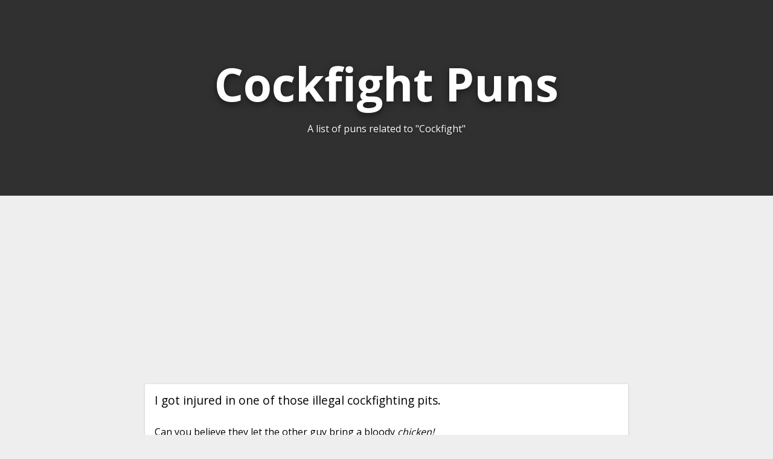

--- FILE ---
content_type: text/html; charset=utf-8
request_url: https://punstoppable.com/Cockfight-puns
body_size: 6700
content:
<!DOCTYPE html>
<html lang="en">
  <head>
    <title>Hilarious Cockfight Puns - Punstoppable 🛑</title>
    <meta name="description" content="A list of Cockfight puns!">
    <link id="favicon" rel="icon" href="https://cdn.glitch.com/4100f965-15d8-42ab-8a63-d81c82be56be%2Foctagonal-sign_1f6d1.png?v=1565046721168" type="image/png">
    <meta charset="utf-8">
    <meta http-equiv="X-UA-Compatible" content="IE=edge">
    <meta name="viewport" content="width=device-width, initial-scale=1, shrink-to-fit=no">
    <link href="https://fonts.googleapis.com/css?family=Open+Sans:400,700&display=swap" rel="stylesheet">
    <link rel="stylesheet" href="/normalize-8.0.0.min.css?v=34536324">
    
    <script data-ad-client="ca-pub-3263838347296949" async src="https://pagead2.googlesyndication.com/pagead/js/adsbygoogle.js"></script>
  
  </head>
  <body>
    
    <style>
      
      body * {
        font-family: 'Open Sans', sans-serif;
        box-sizing:border-box;
      }
      
      html, body {
        background: #eee;
        margin: 0;
        padding: 0;
      }
      
      .page-header {
        height: 45vh;
        margin-bottom: 1em;
        background-color: #444444;
        background-position: 50% 50%;
        background-repeat: no-repeat;
        background-size: cover;
        box-sizing: border-box;
        color: #fff;
        display: flex;
        flex-direction:column;
        align-items: center;
        justify-content: center;
        overflow: hidden;
        position: relative;
        padding:1rem;
        
      }
      
      h1.page-title {
        width: fit-content;
        text-align:center;
        font-size: 6vw;
        text-shadow: 0 0.05em 0.15em rgba(0,0,0,.5);
        margin-bottom: 0.3rem;
        margin-top: 0.6rem;
      }
      @media screen and (max-width: 1200px) {
        h1.page-title {
          font-size: 8vw;
        }
      }
      @media screen and (max-width: 900px) {
        h1.page-title {
          font-size: 10vw;
        }
      }
      @media screen and (max-width: 700px) {
        h1.page-title {
          font-size: 14vw;
        }
      }
      
      .result-list {
        /*margin:0 auto;
        width:100%;
        max-width:800px;*/
        padding: 0 0.5em;
        box-sizing: border-box;
      }
      
      .result-item {
        margin: 0 auto;
        max-width: 800px;
        width: 100%;
        background: #fff;
        border-radius: 2px;
        box-shadow: 0 1px 4px 0 rgba(0,0,0,.14);
        margin-bottom: 1rem;
        margin-top: 1rem;
        position: relative;
        overflow:hidden;
      }
      
      .result-item .title {
        /*font-weight:bold;*/
        padding: 1rem;
        font-size: 1.2rem;
      }
      .result-item .title a {
        font-weight: normal;
        font-size: 0.8rem;
        padding: 0.2rem 0.7rem;
        background: #4e4e4e;
        color: white;
        border-radius: 2rem;
        text-decoration: none;
        white-space: nowrap;
      }
      
      .result-item .body {
        max-height: max(45rem, 105vh);
        overflow:hidden;
        position:relative;
      }
      .result-item .body img, .result-item .body video {
        max-width: 100%;
        display:block;
        margin: 0 auto;
      }
      .result-item .body video {
        max-height: 70vh;
      }
      
      .result-item .info {
        display: flex;
        padding: 0.5rem;
        opacity: 0.7;
        flex-wrap: wrap;
        line-height: 1.5rem;
      }
      
      .result-item .info > div {
        margin: 0.25rem;
        padding: 0.25rem;
        background: #ededed;
        border-radius: 2px;
      }
      .result-item .info > div a {
        color:inherit;
        text-decoration:none;
      }
      @media screen and (max-width: 600px) {
        .result-item .info {
          font-size: 75%;
        }
        .result-item .info > div {
          padding: 0.125rem 0.25rem;
        }
      }
      
      .show-all-fade {
        content: '';
        position: absolute; 
        width: 100%;
        height: 4em;
        bottom: 0;
        left: 0;
        background: linear-gradient(
          rgba(255, 255, 255, 0) 0%,
          rgba(255, 255, 255, 1) 100%
        ); 
        display: flex;
        justify-content: center;
        align-items: center;
      }
      .show-all-fade > div {
        background: white;
        padding: 0.6rem 1rem;
        border-radius: 10rem;
        box-shadow: 0 1px 4px 0 rgba(0, 0, 0, 0.37);
        cursor: pointer;
        border: 2px solid black;
      }
      .keep-reading-on-reddit-link {
        font-weight: normal;
        font-size: 0.8rem;
        padding: 0.2rem 0.7rem;
        background: #4e4e4e;
        color: white;
        border-radius: 2rem;
        text-decoration: none;
      }
      
      .comments-container p:first-child {
        margin-top:0;
      }
      .comments-container p:last-child {
        margin-bottom:0;
      }
      .comments-container > div {
        margin-bottom: 0.75rem; 
      }
      .comments-container > div:last-child {
        margin-bottom: 0;
      }
        
      @media screen and (max-width: 700px) {
        
      }
    </style>
    
    <script>
      
      window.addEventListener("DOMContentLoaded", function(e) {
        
        let bodyEls = document.querySelectorAll(".result-item .body");
        if(bodyEls.length > 0) {
          for(let bodyEl of Array.from(bodyEls)) {
            if(bodyEl.querySelector("img")) continue; // bodies with images are processed as they load (triggered by image's inline onload handler)
            addShowAllButtonIfNeeded(bodyEl);
            addNoFollowEtcIfNeeded(bodyEl);
          }
        }
        
      });
      
      
      async function loadComments(buttonEl) {
        let commentsContainer = buttonEl.closest(".result-item").querySelector(".comments-container");
        
        if(buttonEl.dataset.alreadyLoaded) {
          if(commentsContainer.offsetHeight) {
            commentsContainer.style.display = "none";
          } else {
            commentsContainer.style.display = "";
          }
          return;
        }
        
        let originalButtonHtml = buttonEl.innerHTML;
        buttonEl.innerHTML = "Loading...";
        
        if(!window.markdownitInstance) {
          let script = document.createElement("script");
          script.src = "/markdown-it.min.js?v=34536324";
          document.body.appendChild(script);
          while(!window.markdownit) await new Promise(r => setTimeout(r, 100));
          window.markdownitInstance = window.markdownit();
        }
        
        let redditLink = buttonEl.dataset.redditLink;
        let comments = await fetch(redditLink+".json?depth=1&limit=25").then(r => r.json()).then(j => j[1].data.children.map(d => d.data)).catch(e => false); // j[1] because j[0] is the data for the post itself
        comments = comments.filter(c => c.body && c.body !== "[deleted]" && c.author !== "[deleted]");
        if(!comments) return alert("Sorry! There was an error while loading the data.");
        
        commentsContainer.innerHTML = comments.map(data => {
          if(data.author == "AutoModerator") {
            data.body = "[deleted]";
          }
          data.body = cleanUpLanguage(data.body);
          return `<div style="padding: 0.75rem; background: #f1f1f1;">
            ${window.markdownitInstance.render(`[@${data.author}](https://www.reddit.com/u/${data.author}): `+data.body.replace(/&amp;/g, "&").replace(/(^|\s)(https?:\/\/[^\]\s]+)/g, "[$2]($2)"))}
          </div>`;
        }).join("");
        
        for(let a of Array.from(commentsContainer.querySelectorAll("a"))) {
          a.setAttribute("rel", "noreferrer nofollow");
          a.setAttribute("target", "_blank");
          if( a.href.startsWith("https://www.reddit.com/u/") ) {
            a.style.color = "grey";
          }
        }
        commentsContainer.style.display = "";
        
        buttonEl.innerHTML = originalButtonHtml;
        buttonEl.dataset.alreadyLoaded = "1";
      }
      
      function cleanUpLanguage(text) {
        text = text.replace(/fuck/gi, "f**k");
        return text;
      }
      
      function addNoFollowEtcIfNeeded(bodyEl) {
        let links = bodyEl.querySelectorAll("a");
        if(links.length > 0) {
          for(let a of Array.from(links)) {
            a.setAttribute("rel", "nofollow noopener noreferrer");
          }
        }
      }
      
      function addShowAllButtonIfNeeded(bodyEl) {
        if(bodyEl.childNodes.length === 0) return;
        if(getActualElementHeight(bodyEl)+5 < getNaturalElementHeight(bodyEl)) {
          bodyEl.appendChild(createShowAllFadeEl());
        }
      }
      function createShowAllFadeEl() {
        let div = document.createElement("div");
        div.classList.add("show-all-fade");
        div.innerHTML = `<div onclick="let body = this.closest('.body'); body.style.maxHeight = 'initial'; this.closest('.show-all-fade').remove();">show more</div>`;
        return div;
      }
      function getActualElementHeight(el) {
        let rect = el.getBoundingClientRect();
        return Math.abs(rect.top - rect.bottom);
      }
      function getNaturalElementHeight(el) {
        // there was something weird going on where empty text nodes wouldn't give a valid bounding box (all values were zero)
        let nodes = Array.from(el.childNodes).filter(n => !(n.nodeType === 3 && n.textContent.trim() === ""))
        let firstEl = nodes[0];
        let lastEl = nodes[nodes.length-1];
        let firstRect;
        if(firstEl.getBoundingClientRect) {
          firstRect = firstEl.getBoundingClientRect();
        } else {
          let range = document.createRange();
          range.selectNodeContents(firstEl);
          firstRect = range.getBoundingClientRect();
        }
        let lastRect;
        if(lastEl.getBoundingClientRect) {
          lastRect = lastEl.getBoundingClientRect();
        } else {
          let range = document.createRange();
          range.selectNodeContents(lastEl);
          lastRect = range.getBoundingClientRect();
        }
        return Math.abs(firstRect.top - lastRect.bottom);
      }
//       function resizeHeader() {
//         let h1 = document.querySelector("h1");
//         let parent = h1.parentNode;
//         let fontSize = h1.offsetHeight;
//         h1.style.fontSize = fontSize+"px";
//         while(true) {
//           if(h1.offsetHeight < parent.offsetHeight-50 && h1.offsetWidth < parent.offsetWidth-30) break;
//           fontSize -= 5;
//           h1.style.fontSize = fontSize+"px";
//         }
//       }
      
//       window.addEventListener("DOMContentLoaded", function() {
//         resizeHeader(); 
//       });
      
      
      function elementIsVisible(elm) {
        let rect = elm.getBoundingClientRect();
        let viewHeight = Math.max(document.documentElement.clientHeight, window.innerHeight);
        return !(rect.bottom < 0 || rect.top - viewHeight >= 0);
      }
      window.addEventListener("DOMContentLoaded", async function() {
        while(true) {
          await new Promise(r => setTimeout(r, 3000));
          for(let video of Array.from(document.querySelectorAll("video"))) {
            if(!video.paused) {
              if(!elementIsVisible(video)) {
                video.pause();
              }
            }
          }
        }
      });
    </script>
    
    
    
    <header class="page-header">
      <div style="position:absolute; top:0; left:0; right:0; bottom:0; background:rgba(0,0,0,0.3)"></div>
      <h1 class="page-title" style="z-index:5;">Cockfight Puns</h1>
      <p style="text-shadow: 0 0.05em 0.15em rgba(0,0,0,.5); text-align:center; z-index:5;">A list of puns related to "Cockfight"</p>
    </header>
    
    <div class="result-list"><div style="text-align:center; min-height:300px;">
        <script async src="https://pagead2.googlesyndication.com/pagead/js/adsbygoogle.js"></script>
        <!-- punstoppable.com - feed -->
        <ins class="adsbygoogle"
            style="display:block"
            data-ad-client="ca-pub-3263838347296949"
            data-ad-slot="4501317094"
            data-ad-format="auto"
            data-full-width-responsive="true"></ins>
        <script>
            (adsbygoogle = window.adsbygoogle || []).push({});
        </script>
      </div><div class="result-item">
      <div class="title" style="">I got injured in one of those illegal cockfighting pits.</div>
      <div class="body" style="padding: 0 1rem;"><p>Can you believe they let the other guy bring a bloody <em>chicken!</em></p>
</div>
      <div class="info" style="">
        <div style="" class="score">👍&#xFE0E; <span style="white-space:nowrap;">4</span></div>
        <div style="display:none" class="subreddit">📰&#xFE0E; <a style="white-space:nowrap; font-weight:bold" href="https://www.reddit.com/r/dadjokes" target="_blank" rel="noopener noreferrer">r/dadjokes</a></div> 
        <div style="" class="comments">💬&#xFE0E; <button onclick="if(0) { this.disabled=true; loadComments(this).then(r => this.disabled=false); }" style="white-space:nowrap;cursor:pointer;background:transparent;font-family:inherit;font-size:inherit;border:0;outline:none;" data-reddit-link="https://www.reddit.com/r/dadjokes/comments/dzx58q/i_got_injured_in_one_of_those_illegal/">0 comment</button></div>
        <div style="" class="user">👤&#xFE0E; <a style="white-space:nowrap;" href="https://www.reddit.com/u/phelyan" target="_blank" rel="noopener noreferrer">u/phelyan</a></div>
        <div style="" class="date">📅&#xFE0E; <span style="white-space:nowrap;">Nov 22 2019</span></div>
        <div style="" class="report">🚨&#xFE0E; <a href="https://www.reddit.com/r/dadjokes/comments/dzx58q/i_got_injured_in_one_of_those_illegal/" rel="noreferrer nofollow" target="_blank" style="white-space:nowrap; color:red; cursor:pointer;" onclick="setTimeout(() => {alert('Is this post racist, sexist, slut-shaming, transphobic, homophobic, or inappropriate in some other way? If so, thanks for helping us remove this inappropriate content! The source of this content has been opened in a new browser tab. Please click the report button in that new tab, and once it is removed from there, it will also be removed from this website.');}, 1000)">report</a></div>
      </div>
      <div style="display:none; padding:0.75rem; max-height: 50vh; overflow-y: auto;" class="comments-container"></div>
    </div></div>
    
    <script type="text/javascript" src="/lozad.min.js?v=34536324"></script>
    <script>
      const observer = lozad('.lazyload', {
        rootMargin: '500px 0px',
      });
      observer.observe();
      
      const autoLoadComments = false;
      if(autoLoadComments) {
          let lastScrollPos = document.scrollingElement.scrollTop;
          setInterval(() => {
            if(lastScrollPos === document.scrollingElement.scrollTop) return;
            Array.from(document.querySelectorAll("img.lazyload")).forEach(el => {
              if(el.src && el.closest(".result-item").querySelector(".comments-container").style.display == "none") {
                el.closest(".result-item").querySelector(".comments button").click();
              }
            });
            lastScrollPos = document.scrollingElement.scrollTop;
          }, 300);
      }
    </script>
    
    
    <footer>
      <div class="related-ctn related-topics-wrapper">
        <h3 style="text-align:center;">Related Topics</h3>
        <ul>
          
    <li class="related-topic">
      <a class="title" href="/Cockfight-puns">Cockfight</a>: A cockfight is a blood sport, held in a ring called a cockpit. The history of raising fowl for fighting goes back 6,000 years. The first documented use ...
    </li>
    <li class="related-topic">
      <a class="title" href="/Cockfighting-in-India-puns">Cockfighting in India</a>: Cockfighting (Kodi Pandem in Telugu) in India primarily takes place in January, coinciding with Makar Sankranti. The practice is widespread in the coastal ...
    </li>
    <li class="related-topic">
      <a class="title" href="/Cockfighter-puns">Cockfighter</a>: Cockfighter (also known as Born to Kill, Gamblin' Man and Wild Drifter) is a 1974 drama film by director Monte Hellman, starring Warren Oates, Harry Dean ...
    </li>
    <li class="related-topic">
      <a class="title" href="/Deep-Play:-Notes-on-the-Balinese-Cockfight-puns">Deep Play: Notes on the Balinese Cockfight</a>: &quot;Deep Play: Notes on the Balinese Cockfight&quot; is an essay included in the book The Interpretation of Cultures, written by anthropologist Clifford Geertz ...
    </li>
    <li class="related-topic">
      <a class="title" href="/Mixed-martial-arts-puns">Mixed martial arts</a>: Mixed martial arts (MMA), sometimes referred to as cage fighting, no holds barred (NHB), and ultimate fighting, is a full-contact combat sport based on ...
    </li>
        </ul>
      </div>
      
      <div class="related-ctn related-keyphrases-wrapper">
        <h3 style="text-align:center;">Related Keywords</h3>
        <ul>
          <a class="related-keyphrase" href="/gambling-puns">gambling puns</a><a class="related-keyphrase" href="/cock-puns">cock puns</a><a class="related-keyphrase" href="/rooster-puns">rooster puns</a><a class="related-keyphrase" href="/bullfight-puns">bullfight puns</a><a class="related-keyphrase" href="/entertainment-puns">entertainment puns</a><a class="related-keyphrase" href="/breed-puns">breed puns</a><a class="related-keyphrase" href="/bullring-puns">bullring puns</a><a class="related-keyphrase" href="/blood-sport-puns">blood sport puns</a><a class="related-keyphrase" href="/sideshows-puns">sideshows puns</a><a class="related-keyphrase" href="/ferdinand-magellan-puns">ferdinand magellan puns</a><a class="related-keyphrase" href="/antonio-pigafetta-puns">antonio pigafetta puns</a><a class="related-keyphrase" href="/indus-valley-civilization-puns">indus valley civilization puns</a><a class="related-keyphrase" href="/clifford-geertz-puns">clifford geertz puns</a><a class="related-keyphrase" href="/deep-play:-notes-on-the-balinese-cockfight-puns">deep play: notes on the balinese cockfight puns</a><a class="related-keyphrase" href="/tamil-nadu-puns">tamil nadu puns</a><a class="related-keyphrase" href="/southeast-asia-puns">southeast asia puns</a><a class="related-keyphrase" href="/gamecocks-puns">gamecocks puns</a><a class="related-keyphrase" href="/lotto-puns">lotto puns</a><a class="related-keyphrase" href="/one-hundred-years-of-solitude-puns">one hundred years of solitude puns</a><a class="related-keyphrase" href="/veracruz-puns">veracruz puns</a>
        </ul>
      </div>
      <div class="related-ctn related-keyphrases-wrapper">
        <h3 style="text-align:center;">Related Searches</h3>
        <ul>
          
        </ul>
      </div>
    </footer>
    <script>
      document.querySelectorAll("footer ul").forEach(el => {
        if(el.textContent.trim() === "") el.closest(".related-ctn").style.display = "none";
      })
    </script>
    
    <p style="text-align: center; max-width: 95vw; width: 600px; margin: 0 auto; margin-bottom: 1rem; color: grey; font-size: 0.85rem;">Please note that this site uses cookies to personalise content and adverts, to provide social media features, and to analyse web traffic. <a href="/privacy.html" style="color:inherit;">Click here</a> for more information.</p>
  
    <style>
      .related-topics-wrapper {
        margin: 3em auto;
        max-width: 800px;
        padding: 0 1em;
        box-sizing: border-box;
      }
      .related-topics-wrapper li:not(:first-child) {
        margin-top:0.5rem;
      }
      .related-keyphrases-wrapper {
        margin: 3em auto; 
        max-width: 800px;
        padding: 0 1em;
        box-sizing: border-box;
      }
      .related-keyphrases-wrapper a {
        list-style-type: none;
        width: auto;
        flex-grow: 1;
        height: 2rem;
        font-size: 1.5rem;
        background: #e0e0e0;
        text-align: center;
        margin: 0.2rem;
        padding: 0.1rem 1rem;
        color: #333;
        text-decoration: none;
        border-radius: 2px;
        opacity: 0.85;
        word-break: break-word;
      }
      .related-keyphrases-wrapper a:hover {
        opacity: 1;
      }
      .related-keyphrases-wrapper ul {
        display: flex;
        flex-direction: row;
        flex-wrap: wrap; 
        padding: 0;
      }
    </style>
    
    
    <!-- Global site tag (gtag.js) - Google Analytics -->
    <script async src="https://www.googletagmanager.com/gtag/js?id=G-NHQR5W9W1R"></script>
    <script>
      window.dataLayer = window.dataLayer || [];
      function gtag(){dataLayer.push(arguments);}
      gtag('js', new Date());

      gtag('config', 'G-NHQR5W9W1R');
    </script>

    
    <!-- if unsplash returns the "couldn't find that image" image, then we try to detect it and use a backup -->
    <div style="display:none;">
      <img onload="console.log(this.width); if(this.width !== 1600) { document.querySelector('.page-header').style.backgroundImage = 'url(https://cdn.glitch.com/41a8373f-8f46-4ca9-ae87-205ef30634f6%2F4495d6dc-a617-4be7-8b59-ed86620f3107%252Fphoto-1523821741446-edb2b68bb7a0.jpeg?1534178302055)' } else { document.querySelector('.page-header').style.backgroundImage = 'url(https://source.unsplash.com/1600x900/?cockfight)'; }" src="https://source.unsplash.com/1600x900/?cockfight"/>
    </div>


  <script defer src="https://static.cloudflareinsights.com/beacon.min.js/vcd15cbe7772f49c399c6a5babf22c1241717689176015" integrity="sha512-ZpsOmlRQV6y907TI0dKBHq9Md29nnaEIPlkf84rnaERnq6zvWvPUqr2ft8M1aS28oN72PdrCzSjY4U6VaAw1EQ==" data-cf-beacon='{"version":"2024.11.0","token":"06081cf0dd33438c85bb49445bd3242a","r":1,"server_timing":{"name":{"cfCacheStatus":true,"cfEdge":true,"cfExtPri":true,"cfL4":true,"cfOrigin":true,"cfSpeedBrain":true},"location_startswith":null}}' crossorigin="anonymous"></script>
</body>
</html>


--- FILE ---
content_type: text/html; charset=utf-8
request_url: https://www.google.com/recaptcha/api2/aframe
body_size: 267
content:
<!DOCTYPE HTML><html><head><meta http-equiv="content-type" content="text/html; charset=UTF-8"></head><body><script nonce="HFYfSpLs-XlJXjp5nrE89w">/** Anti-fraud and anti-abuse applications only. See google.com/recaptcha */ try{var clients={'sodar':'https://pagead2.googlesyndication.com/pagead/sodar?'};window.addEventListener("message",function(a){try{if(a.source===window.parent){var b=JSON.parse(a.data);var c=clients[b['id']];if(c){var d=document.createElement('img');d.src=c+b['params']+'&rc='+(localStorage.getItem("rc::a")?sessionStorage.getItem("rc::b"):"");window.document.body.appendChild(d);sessionStorage.setItem("rc::e",parseInt(sessionStorage.getItem("rc::e")||0)+1);localStorage.setItem("rc::h",'1769882201351');}}}catch(b){}});window.parent.postMessage("_grecaptcha_ready", "*");}catch(b){}</script></body></html>